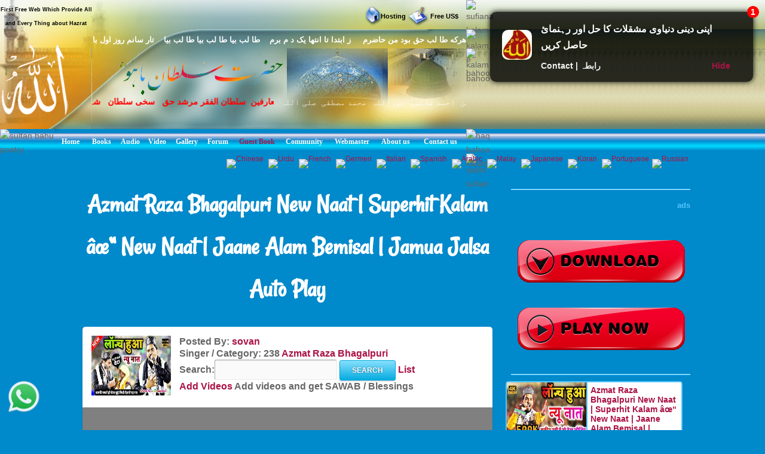

--- FILE ---
content_type: text/html; charset=UTF-8
request_url: https://www.hazratsultanbahu.com/video/auto-play-naat-sharif-live-videos/azmat-raza-bhagalpuri-new-naat-%7C-superhit-kalam-%EF%BF%BD%EF%BF%BD%EF%BF%BD-new-naat-%7C-jaane-alam-bemisal-%7C-jamua-jalsa/azmat-raza-bhagalpuri/online/d/5303/1/web!video!all-naat-sharif-naat-khawan!Laiba-Fatima!149!40!/
body_size: 374
content:
<script> self.location='https://video.hazratsultanbahu.com/video/auto-play-naat-sharif-live-videos/azmat-raza-bhagalpuri-new-naat-|-superhit-kalam-���-new-naat-|-jaane-alam-bemisal-|-jamua-jalsa/azmat-raza-bhagalpuri/online/d/5303/1/web!video!all-naat-sharif-naat-khawan!Laiba-Fatima!149!40!/';</script><script defer src="https://static.cloudflareinsights.com/beacon.min.js/vcd15cbe7772f49c399c6a5babf22c1241717689176015" integrity="sha512-ZpsOmlRQV6y907TI0dKBHq9Md29nnaEIPlkf84rnaERnq6zvWvPUqr2ft8M1aS28oN72PdrCzSjY4U6VaAw1EQ==" data-cf-beacon='{"version":"2024.11.0","token":"cd6e4c888de24563b03d6086f832e948","r":1,"server_timing":{"name":{"cfCacheStatus":true,"cfEdge":true,"cfExtPri":true,"cfL4":true,"cfOrigin":true,"cfSpeedBrain":true},"location_startswith":null}}' crossorigin="anonymous"></script>
